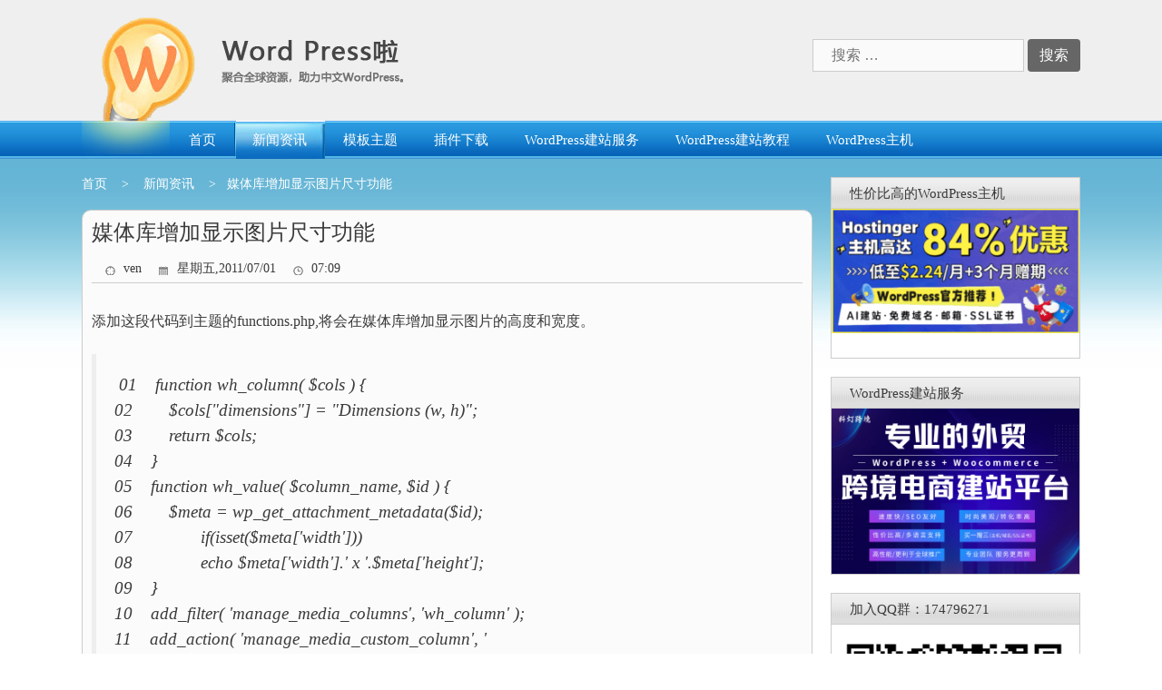

--- FILE ---
content_type: text/html; charset=UTF-8
request_url: https://www.wordpress.la/imagesize.html
body_size: 11098
content:
<!DOCTYPE html>
<html lang="zh-CN">
<head>
<meta name="baidu-site-verification" content="code-G6VQBfCLrW" />
	<meta charset="UTF-8">
	<link rel="profile" href="https://gmpg.org/xfn/11">
	<link rel="stylesheet" href="https://www.wordpress.la/wp-content/themes/generatepress/css/nprogress.css">
	<link rel="shortcut icon" href="/wp-content/themes/generatepress/images/logoImg.png" type="image/x-icon" />
	<script src="https://www.wordpress.la/wp-content/themes/generatepress/js/jquery.min.js"></script>
	<script src="https://www.wordpress.la/wp-content/themes/generatepress/js/nprogress.js"></script>
	<script src="https://www.wordpress.la/wp-content/themes/generatepress/js/iscroll.js"></script>
	<meta name="keywords" content="使用技巧,图片尺寸,媒体库,新闻资讯" />
<meta name="description" content="添加这段代码到主题的functions.php,将会在媒体库增加显示图片的高度和宽度。" />
	<title>媒体库增加显示图片尺寸功能-WordPress啦</title>
	<meta name='robots' content='max-image-preview:large' />
	<style>img:is([sizes="auto" i], [sizes^="auto," i]) { contain-intrinsic-size: 3000px 1500px }</style>
	<link rel='dns-prefetch' href='//www.wordpress.la' />
<link rel="alternate" type="application/rss+xml" title="WordPress啦 &raquo; Feed" href="https://www.wordpress.la/feed" />
<link rel="alternate" type="application/rss+xml" title="WordPress啦 &raquo; 评论 Feed" href="https://www.wordpress.la/comments/feed" />
<script type="text/javascript">
/* <![CDATA[ */
window._wpemojiSettings = {"baseUrl":"https:\/\/s.w.org\/images\/core\/emoji\/16.0.1\/72x72\/","ext":".png","svgUrl":"https:\/\/s.w.org\/images\/core\/emoji\/16.0.1\/svg\/","svgExt":".svg","source":{"concatemoji":"https:\/\/www.wordpress.la\/wp-includes\/js\/wp-emoji-release.min.js?ver=6.8.2"}};
/*! This file is auto-generated */
!function(s,n){var o,i,e;function c(e){try{var t={supportTests:e,timestamp:(new Date).valueOf()};sessionStorage.setItem(o,JSON.stringify(t))}catch(e){}}function p(e,t,n){e.clearRect(0,0,e.canvas.width,e.canvas.height),e.fillText(t,0,0);var t=new Uint32Array(e.getImageData(0,0,e.canvas.width,e.canvas.height).data),a=(e.clearRect(0,0,e.canvas.width,e.canvas.height),e.fillText(n,0,0),new Uint32Array(e.getImageData(0,0,e.canvas.width,e.canvas.height).data));return t.every(function(e,t){return e===a[t]})}function u(e,t){e.clearRect(0,0,e.canvas.width,e.canvas.height),e.fillText(t,0,0);for(var n=e.getImageData(16,16,1,1),a=0;a<n.data.length;a++)if(0!==n.data[a])return!1;return!0}function f(e,t,n,a){switch(t){case"flag":return n(e,"\ud83c\udff3\ufe0f\u200d\u26a7\ufe0f","\ud83c\udff3\ufe0f\u200b\u26a7\ufe0f")?!1:!n(e,"\ud83c\udde8\ud83c\uddf6","\ud83c\udde8\u200b\ud83c\uddf6")&&!n(e,"\ud83c\udff4\udb40\udc67\udb40\udc62\udb40\udc65\udb40\udc6e\udb40\udc67\udb40\udc7f","\ud83c\udff4\u200b\udb40\udc67\u200b\udb40\udc62\u200b\udb40\udc65\u200b\udb40\udc6e\u200b\udb40\udc67\u200b\udb40\udc7f");case"emoji":return!a(e,"\ud83e\udedf")}return!1}function g(e,t,n,a){var r="undefined"!=typeof WorkerGlobalScope&&self instanceof WorkerGlobalScope?new OffscreenCanvas(300,150):s.createElement("canvas"),o=r.getContext("2d",{willReadFrequently:!0}),i=(o.textBaseline="top",o.font="600 32px Arial",{});return e.forEach(function(e){i[e]=t(o,e,n,a)}),i}function t(e){var t=s.createElement("script");t.src=e,t.defer=!0,s.head.appendChild(t)}"undefined"!=typeof Promise&&(o="wpEmojiSettingsSupports",i=["flag","emoji"],n.supports={everything:!0,everythingExceptFlag:!0},e=new Promise(function(e){s.addEventListener("DOMContentLoaded",e,{once:!0})}),new Promise(function(t){var n=function(){try{var e=JSON.parse(sessionStorage.getItem(o));if("object"==typeof e&&"number"==typeof e.timestamp&&(new Date).valueOf()<e.timestamp+604800&&"object"==typeof e.supportTests)return e.supportTests}catch(e){}return null}();if(!n){if("undefined"!=typeof Worker&&"undefined"!=typeof OffscreenCanvas&&"undefined"!=typeof URL&&URL.createObjectURL&&"undefined"!=typeof Blob)try{var e="postMessage("+g.toString()+"("+[JSON.stringify(i),f.toString(),p.toString(),u.toString()].join(",")+"));",a=new Blob([e],{type:"text/javascript"}),r=new Worker(URL.createObjectURL(a),{name:"wpTestEmojiSupports"});return void(r.onmessage=function(e){c(n=e.data),r.terminate(),t(n)})}catch(e){}c(n=g(i,f,p,u))}t(n)}).then(function(e){for(var t in e)n.supports[t]=e[t],n.supports.everything=n.supports.everything&&n.supports[t],"flag"!==t&&(n.supports.everythingExceptFlag=n.supports.everythingExceptFlag&&n.supports[t]);n.supports.everythingExceptFlag=n.supports.everythingExceptFlag&&!n.supports.flag,n.DOMReady=!1,n.readyCallback=function(){n.DOMReady=!0}}).then(function(){return e}).then(function(){var e;n.supports.everything||(n.readyCallback(),(e=n.source||{}).concatemoji?t(e.concatemoji):e.wpemoji&&e.twemoji&&(t(e.twemoji),t(e.wpemoji)))}))}((window,document),window._wpemojiSettings);
/* ]]> */
</script>
<style id='wp-emoji-styles-inline-css' type='text/css'>

	img.wp-smiley, img.emoji {
		display: inline !important;
		border: none !important;
		box-shadow: none !important;
		height: 1em !important;
		width: 1em !important;
		margin: 0 0.07em !important;
		vertical-align: -0.1em !important;
		background: none !important;
		padding: 0 !important;
	}
</style>
<link rel='stylesheet' id='wp-block-library-css' href='https://www.wordpress.la/wp-includes/css/dist/block-library/style.min.css?ver=6.8.2' type='text/css' media='all' />
<style id='classic-theme-styles-inline-css' type='text/css'>
/*! This file is auto-generated */
.wp-block-button__link{color:#fff;background-color:#32373c;border-radius:9999px;box-shadow:none;text-decoration:none;padding:calc(.667em + 2px) calc(1.333em + 2px);font-size:1.125em}.wp-block-file__button{background:#32373c;color:#fff;text-decoration:none}
</style>
<style id='global-styles-inline-css' type='text/css'>
:root{--wp--preset--aspect-ratio--square: 1;--wp--preset--aspect-ratio--4-3: 4/3;--wp--preset--aspect-ratio--3-4: 3/4;--wp--preset--aspect-ratio--3-2: 3/2;--wp--preset--aspect-ratio--2-3: 2/3;--wp--preset--aspect-ratio--16-9: 16/9;--wp--preset--aspect-ratio--9-16: 9/16;--wp--preset--color--black: #000000;--wp--preset--color--cyan-bluish-gray: #abb8c3;--wp--preset--color--white: #ffffff;--wp--preset--color--pale-pink: #f78da7;--wp--preset--color--vivid-red: #cf2e2e;--wp--preset--color--luminous-vivid-orange: #ff6900;--wp--preset--color--luminous-vivid-amber: #fcb900;--wp--preset--color--light-green-cyan: #7bdcb5;--wp--preset--color--vivid-green-cyan: #00d084;--wp--preset--color--pale-cyan-blue: #8ed1fc;--wp--preset--color--vivid-cyan-blue: #0693e3;--wp--preset--color--vivid-purple: #9b51e0;--wp--preset--gradient--vivid-cyan-blue-to-vivid-purple: linear-gradient(135deg,rgba(6,147,227,1) 0%,rgb(155,81,224) 100%);--wp--preset--gradient--light-green-cyan-to-vivid-green-cyan: linear-gradient(135deg,rgb(122,220,180) 0%,rgb(0,208,130) 100%);--wp--preset--gradient--luminous-vivid-amber-to-luminous-vivid-orange: linear-gradient(135deg,rgba(252,185,0,1) 0%,rgba(255,105,0,1) 100%);--wp--preset--gradient--luminous-vivid-orange-to-vivid-red: linear-gradient(135deg,rgba(255,105,0,1) 0%,rgb(207,46,46) 100%);--wp--preset--gradient--very-light-gray-to-cyan-bluish-gray: linear-gradient(135deg,rgb(238,238,238) 0%,rgb(169,184,195) 100%);--wp--preset--gradient--cool-to-warm-spectrum: linear-gradient(135deg,rgb(74,234,220) 0%,rgb(151,120,209) 20%,rgb(207,42,186) 40%,rgb(238,44,130) 60%,rgb(251,105,98) 80%,rgb(254,248,76) 100%);--wp--preset--gradient--blush-light-purple: linear-gradient(135deg,rgb(255,206,236) 0%,rgb(152,150,240) 100%);--wp--preset--gradient--blush-bordeaux: linear-gradient(135deg,rgb(254,205,165) 0%,rgb(254,45,45) 50%,rgb(107,0,62) 100%);--wp--preset--gradient--luminous-dusk: linear-gradient(135deg,rgb(255,203,112) 0%,rgb(199,81,192) 50%,rgb(65,88,208) 100%);--wp--preset--gradient--pale-ocean: linear-gradient(135deg,rgb(255,245,203) 0%,rgb(182,227,212) 50%,rgb(51,167,181) 100%);--wp--preset--gradient--electric-grass: linear-gradient(135deg,rgb(202,248,128) 0%,rgb(113,206,126) 100%);--wp--preset--gradient--midnight: linear-gradient(135deg,rgb(2,3,129) 0%,rgb(40,116,252) 100%);--wp--preset--font-size--small: 13px;--wp--preset--font-size--medium: 20px;--wp--preset--font-size--large: 36px;--wp--preset--font-size--x-large: 42px;--wp--preset--spacing--20: 0.44rem;--wp--preset--spacing--30: 0.67rem;--wp--preset--spacing--40: 1rem;--wp--preset--spacing--50: 1.5rem;--wp--preset--spacing--60: 2.25rem;--wp--preset--spacing--70: 3.38rem;--wp--preset--spacing--80: 5.06rem;--wp--preset--shadow--natural: 6px 6px 9px rgba(0, 0, 0, 0.2);--wp--preset--shadow--deep: 12px 12px 50px rgba(0, 0, 0, 0.4);--wp--preset--shadow--sharp: 6px 6px 0px rgba(0, 0, 0, 0.2);--wp--preset--shadow--outlined: 6px 6px 0px -3px rgba(255, 255, 255, 1), 6px 6px rgba(0, 0, 0, 1);--wp--preset--shadow--crisp: 6px 6px 0px rgba(0, 0, 0, 1);}:where(.is-layout-flex){gap: 0.5em;}:where(.is-layout-grid){gap: 0.5em;}body .is-layout-flex{display: flex;}.is-layout-flex{flex-wrap: wrap;align-items: center;}.is-layout-flex > :is(*, div){margin: 0;}body .is-layout-grid{display: grid;}.is-layout-grid > :is(*, div){margin: 0;}:where(.wp-block-columns.is-layout-flex){gap: 2em;}:where(.wp-block-columns.is-layout-grid){gap: 2em;}:where(.wp-block-post-template.is-layout-flex){gap: 1.25em;}:where(.wp-block-post-template.is-layout-grid){gap: 1.25em;}.has-black-color{color: var(--wp--preset--color--black) !important;}.has-cyan-bluish-gray-color{color: var(--wp--preset--color--cyan-bluish-gray) !important;}.has-white-color{color: var(--wp--preset--color--white) !important;}.has-pale-pink-color{color: var(--wp--preset--color--pale-pink) !important;}.has-vivid-red-color{color: var(--wp--preset--color--vivid-red) !important;}.has-luminous-vivid-orange-color{color: var(--wp--preset--color--luminous-vivid-orange) !important;}.has-luminous-vivid-amber-color{color: var(--wp--preset--color--luminous-vivid-amber) !important;}.has-light-green-cyan-color{color: var(--wp--preset--color--light-green-cyan) !important;}.has-vivid-green-cyan-color{color: var(--wp--preset--color--vivid-green-cyan) !important;}.has-pale-cyan-blue-color{color: var(--wp--preset--color--pale-cyan-blue) !important;}.has-vivid-cyan-blue-color{color: var(--wp--preset--color--vivid-cyan-blue) !important;}.has-vivid-purple-color{color: var(--wp--preset--color--vivid-purple) !important;}.has-black-background-color{background-color: var(--wp--preset--color--black) !important;}.has-cyan-bluish-gray-background-color{background-color: var(--wp--preset--color--cyan-bluish-gray) !important;}.has-white-background-color{background-color: var(--wp--preset--color--white) !important;}.has-pale-pink-background-color{background-color: var(--wp--preset--color--pale-pink) !important;}.has-vivid-red-background-color{background-color: var(--wp--preset--color--vivid-red) !important;}.has-luminous-vivid-orange-background-color{background-color: var(--wp--preset--color--luminous-vivid-orange) !important;}.has-luminous-vivid-amber-background-color{background-color: var(--wp--preset--color--luminous-vivid-amber) !important;}.has-light-green-cyan-background-color{background-color: var(--wp--preset--color--light-green-cyan) !important;}.has-vivid-green-cyan-background-color{background-color: var(--wp--preset--color--vivid-green-cyan) !important;}.has-pale-cyan-blue-background-color{background-color: var(--wp--preset--color--pale-cyan-blue) !important;}.has-vivid-cyan-blue-background-color{background-color: var(--wp--preset--color--vivid-cyan-blue) !important;}.has-vivid-purple-background-color{background-color: var(--wp--preset--color--vivid-purple) !important;}.has-black-border-color{border-color: var(--wp--preset--color--black) !important;}.has-cyan-bluish-gray-border-color{border-color: var(--wp--preset--color--cyan-bluish-gray) !important;}.has-white-border-color{border-color: var(--wp--preset--color--white) !important;}.has-pale-pink-border-color{border-color: var(--wp--preset--color--pale-pink) !important;}.has-vivid-red-border-color{border-color: var(--wp--preset--color--vivid-red) !important;}.has-luminous-vivid-orange-border-color{border-color: var(--wp--preset--color--luminous-vivid-orange) !important;}.has-luminous-vivid-amber-border-color{border-color: var(--wp--preset--color--luminous-vivid-amber) !important;}.has-light-green-cyan-border-color{border-color: var(--wp--preset--color--light-green-cyan) !important;}.has-vivid-green-cyan-border-color{border-color: var(--wp--preset--color--vivid-green-cyan) !important;}.has-pale-cyan-blue-border-color{border-color: var(--wp--preset--color--pale-cyan-blue) !important;}.has-vivid-cyan-blue-border-color{border-color: var(--wp--preset--color--vivid-cyan-blue) !important;}.has-vivid-purple-border-color{border-color: var(--wp--preset--color--vivid-purple) !important;}.has-vivid-cyan-blue-to-vivid-purple-gradient-background{background: var(--wp--preset--gradient--vivid-cyan-blue-to-vivid-purple) !important;}.has-light-green-cyan-to-vivid-green-cyan-gradient-background{background: var(--wp--preset--gradient--light-green-cyan-to-vivid-green-cyan) !important;}.has-luminous-vivid-amber-to-luminous-vivid-orange-gradient-background{background: var(--wp--preset--gradient--luminous-vivid-amber-to-luminous-vivid-orange) !important;}.has-luminous-vivid-orange-to-vivid-red-gradient-background{background: var(--wp--preset--gradient--luminous-vivid-orange-to-vivid-red) !important;}.has-very-light-gray-to-cyan-bluish-gray-gradient-background{background: var(--wp--preset--gradient--very-light-gray-to-cyan-bluish-gray) !important;}.has-cool-to-warm-spectrum-gradient-background{background: var(--wp--preset--gradient--cool-to-warm-spectrum) !important;}.has-blush-light-purple-gradient-background{background: var(--wp--preset--gradient--blush-light-purple) !important;}.has-blush-bordeaux-gradient-background{background: var(--wp--preset--gradient--blush-bordeaux) !important;}.has-luminous-dusk-gradient-background{background: var(--wp--preset--gradient--luminous-dusk) !important;}.has-pale-ocean-gradient-background{background: var(--wp--preset--gradient--pale-ocean) !important;}.has-electric-grass-gradient-background{background: var(--wp--preset--gradient--electric-grass) !important;}.has-midnight-gradient-background{background: var(--wp--preset--gradient--midnight) !important;}.has-small-font-size{font-size: var(--wp--preset--font-size--small) !important;}.has-medium-font-size{font-size: var(--wp--preset--font-size--medium) !important;}.has-large-font-size{font-size: var(--wp--preset--font-size--large) !important;}.has-x-large-font-size{font-size: var(--wp--preset--font-size--x-large) !important;}
:where(.wp-block-post-template.is-layout-flex){gap: 1.25em;}:where(.wp-block-post-template.is-layout-grid){gap: 1.25em;}
:where(.wp-block-columns.is-layout-flex){gap: 2em;}:where(.wp-block-columns.is-layout-grid){gap: 2em;}
:root :where(.wp-block-pullquote){font-size: 1.5em;line-height: 1.6;}
</style>
<link rel='stylesheet' id='generate-style-grid-css' href='https://www.wordpress.la/wp-content/themes/generatepress/css/unsemantic-grid.min.css?ver=2.3.2' type='text/css' media='all' />
<link rel='stylesheet' id='generate-style-css' href='https://www.wordpress.la/wp-content/themes/generatepress/style.min.css?ver=2.3.2' type='text/css' media='all' />
<style id='generate-style-inline-css' type='text/css'>
body{background-color:#efefef;color:#3a3a3a;}a, a:visited{color:#1e73be;}a:hover, a:focus, a:active{color:#000000;}body .grid-container{max-width:1100px;}body, button, input, select, textarea{font-family:"Open Sans", sans-serif;font-size:16px;}.entry-content > [class*="wp-block-"]:not(:last-child){margin-bottom:1.5em;}.main-navigation .main-nav ul ul li a{font-size:14px;}@media (max-width:768px){.main-title{font-size:30px;}h1{font-size:30px;}h2{font-size:25px;}}.top-bar{background-color:#636363;color:#ffffff;}.top-bar a,.top-bar a:visited{color:#ffffff;}.top-bar a:hover{color:#303030;}.site-header{background-color:#ffffff;color:#3a3a3a;}.site-header a,.site-header a:visited{color:#3a3a3a;}.main-title a,.main-title a:hover,.main-title a:visited{color:#222222;}.site-description{color:#757575;}.main-navigation,.main-navigation ul ul{background-color:#222222;}.main-navigation .main-nav ul li a,.menu-toggle{color:#ffffff;}.main-navigation .main-nav ul li:hover > a,.main-navigation .main-nav ul li:focus > a, .main-navigation .main-nav ul li.sfHover > a{color:#ffffff;background-color:#3f3f3f;}button.menu-toggle:hover,button.menu-toggle:focus,.main-navigation .mobile-bar-items a,.main-navigation .mobile-bar-items a:hover,.main-navigation .mobile-bar-items a:focus{color:#ffffff;}.main-navigation .main-nav ul li[class*="current-menu-"] > a{color:#ffffff;background-color:#3f3f3f;}.main-navigation .main-nav ul li[class*="current-menu-"] > a:hover,.main-navigation .main-nav ul li[class*="current-menu-"].sfHover > a{color:#ffffff;background-color:#3f3f3f;}.navigation-search input[type="search"],.navigation-search input[type="search"]:active{color:#3f3f3f;background-color:#3f3f3f;}.navigation-search input[type="search"]:focus{color:#ffffff;background-color:#3f3f3f;}.main-navigation ul ul{background-color:#3f3f3f;}.main-navigation .main-nav ul ul li a{color:#ffffff;}.main-navigation .main-nav ul ul li:hover > a,.main-navigation .main-nav ul ul li:focus > a,.main-navigation .main-nav ul ul li.sfHover > a{color:#ffffff;background-color:#4f4f4f;}.main-navigation .main-nav ul ul li[class*="current-menu-"] > a{color:#ffffff;background-color:#4f4f4f;}.main-navigation .main-nav ul ul li[class*="current-menu-"] > a:hover,.main-navigation .main-nav ul ul li[class*="current-menu-"].sfHover > a{color:#ffffff;background-color:#4f4f4f;}.separate-containers .inside-article, .separate-containers .comments-area, .separate-containers .page-header, .one-container .container, .separate-containers .paging-navigation, .inside-page-header{background-color:#ffffff;}.entry-meta{color:#595959;}.entry-meta a,.entry-meta a:visited{color:#595959;}.entry-meta a:hover{color:#1e73be;}.sidebar .widget{background-color:#ffffff;}.sidebar .widget .widget-title{color:#000000;}.footer-widgets{background-color:#ffffff;}.footer-widgets .widget-title{color:#000000;}.site-info{color:#ffffff;background-color:#222222;}.site-info a,.site-info a:visited{color:#ffffff;}.site-info a:hover{color:#606060;}.footer-bar .widget_nav_menu .current-menu-item a{color:#606060;}input[type="text"],input[type="email"],input[type="url"],input[type="password"],input[type="search"],input[type="tel"],input[type="number"],textarea,select{color:#666666;background-color:#fafafa;border-color:#cccccc;}input[type="text"]:focus,input[type="email"]:focus,input[type="url"]:focus,input[type="password"]:focus,input[type="search"]:focus,input[type="tel"]:focus,input[type="number"]:focus,textarea:focus,select:focus{color:#666666;background-color:#ffffff;border-color:#bfbfbf;}button,html input[type="button"],input[type="reset"],input[type="submit"],a.button,a.button:visited,a.wp-block-button__link:not(.has-background){color:#ffffff;background-color:#666666;}button:hover,html input[type="button"]:hover,input[type="reset"]:hover,input[type="submit"]:hover,a.button:hover,button:focus,html input[type="button"]:focus,input[type="reset"]:focus,input[type="submit"]:focus,a.button:focus,a.wp-block-button__link:not(.has-background):active,a.wp-block-button__link:not(.has-background):focus,a.wp-block-button__link:not(.has-background):hover{color:#ffffff;background-color:#3f3f3f;}.generate-back-to-top,.generate-back-to-top:visited{background-color:rgba( 0,0,0,0.4 );color:#ffffff;}.generate-back-to-top:hover,.generate-back-to-top:focus{background-color:rgba( 0,0,0,0.6 );color:#ffffff;}.entry-content .alignwide, body:not(.no-sidebar) .entry-content .alignfull{margin-left:-40px;width:calc(100% + 80px);max-width:calc(100% + 80px);}.rtl .menu-item-has-children .dropdown-menu-toggle{padding-left:20px;}.rtl .main-navigation .main-nav ul li.menu-item-has-children > a{padding-right:20px;}@media (max-width:768px){.separate-containers .inside-article, .separate-containers .comments-area, .separate-containers .page-header, .separate-containers .paging-navigation, .one-container .site-content, .inside-page-header{padding:30px;}.entry-content .alignwide, body:not(.no-sidebar) .entry-content .alignfull{margin-left:-30px;width:calc(100% + 60px);max-width:calc(100% + 60px);}}.one-container .sidebar .widget{padding:0px;}@media (max-width: 768px){.main-navigation .menu-toggle,.main-navigation .mobile-bar-items,.sidebar-nav-mobile:not(#sticky-placeholder){display:block;}.main-navigation ul,.gen-sidebar-nav{display:none;}[class*="nav-float-"] .site-header .inside-header > *{float:none;clear:both;}}@font-face {font-family: "GeneratePress";src:  url("https://www.wordpress.la/wp-content/themes/generatepress/fonts/generatepress.eot");src:  url("https://www.wordpress.la/wp-content/themes/generatepress/fonts/generatepress.eot#iefix") format("embedded-opentype"),  url("https://www.wordpress.la/wp-content/themes/generatepress/fonts/generatepress.woff2") format("woff2"),  url("https://www.wordpress.la/wp-content/themes/generatepress/fonts/generatepress.woff") format("woff"),  url("https://www.wordpress.la/wp-content/themes/generatepress/fonts/generatepress.ttf") format("truetype"),  url("https://www.wordpress.la/wp-content/themes/generatepress/fonts/generatepress.svg#GeneratePress") format("svg");font-weight: normal;font-style: normal;}
</style>
<link rel='stylesheet' id='generate-mobile-style-css' href='https://www.wordpress.la/wp-content/themes/generatepress/css/mobile.min.css?ver=2.3.2' type='text/css' media='all' />
<link rel='stylesheet' id='font-awesome-css' href='https://www.wordpress.la/wp-content/themes/generatepress/css/font-awesome.min.css?ver=4.7' type='text/css' media='all' />
<link rel="EditURI" type="application/rsd+xml" title="RSD" href="https://www.wordpress.la/xmlrpc.php?rsd" />
<link rel="canonical" href="https://www.wordpress.la/imagesize.html" />
<link rel="alternate" title="oEmbed (JSON)" type="application/json+oembed" href="https://www.wordpress.la/wp-json/oembed/1.0/embed?url=https%3A%2F%2Fwww.wordpress.la%2Fimagesize.html" />
<link rel="alternate" title="oEmbed (XML)" type="text/xml+oembed" href="https://www.wordpress.la/wp-json/oembed/1.0/embed?url=https%3A%2F%2Fwww.wordpress.la%2Fimagesize.html&#038;format=xml" />
<meta name="viewport" content="width=device-width, initial-scale=1">
<!--baidu tuisong-->
<script>
(function(){
    var bp = document.createElement('script');
    var curProtocol = window.location.protocol.split(':')[0];
    if (curProtocol === 'https') {
        bp.src = 'https://zz.bdstatic.com/linksubmit/push.js';
    }
    else {
        bp.src = 'http://push.zhanzhang.baidu.com/push.js';
    }
    var s = document.getElementsByTagName("script")[0];
    s.parentNode.insertBefore(bp, s);
})();
</script>

<!-- Matomo -->
<script type="text/javascript">
  var _paq = _paq || [];
  /* tracker methods like "setCustomDimension" should be called before "trackPageView" */
  _paq.push(['trackPageView']);
  _paq.push(['enableLinkTracking']);
  (function() {
    var u="https://i2abc.com/piwik/";
    _paq.push(['setTrackerUrl', u+'piwik.php']);
    _paq.push(['setSiteId', '19']);
    var d=document, g=d.createElement('script'), s=d.getElementsByTagName('script')[0];
    g.type='text/javascript'; g.async=true; g.defer=true; g.src=u+'piwik.js'; s.parentNode.insertBefore(g,s);
  })();
</script>
<!-- End Matomo Code -->
</head>

<body ondragstart="return false" class="wp-singular post-template-default single single-post postid-2058 single-format-standard wp-embed-responsive wp-theme-generatepress right-sidebar nav-below-header fluid-header separate-containers active-footer-widgets-3 nav-aligned-left header-aligned-left dropdown-hover" itemtype="https://schema.org/Blog" itemscope >
    <script>NProgress.start()</script>
	<a class="screen-reader-text skip-link" href="#content" title="跳转到内容">跳转到内容</a>	 <header id="masthead" class="site-header" >
			<div class="inside-header grid-container grid-parent">
			    <div class="logo"> 
			        <a href="https://www.wordpress.la"></a>
			    </div>
			    <div class="searchform"><form method="get" class="search-form" action="https://www.wordpress.la/">
	<label>
		<span class="screen-reader-text">搜索：</span>
		<input style="padding: 5px 20px;" type="search" class="search-field" placeholder="搜索 &hellip;" value="" name="s" title="搜索：">
	</label>
	<input style="padding: 5px 12px;border-radius: 4px;" type="submit" class="search-submit" value="搜索">
</form>
</div>
				
			</div><!-- .inside-header -->
		</header>
	 		<nav id="site-navigation" class="main-navigation" itemtype="https://schema.org/SiteNavigationElement" itemscope>
			<div class="inside-navigation grid-container grid-parent">
								<button class="menu-toggle" aria-controls="primary-menu" aria-expanded="false">
										<span class="mobile-menu">菜单</span>
				</button>
				<div id="primary-menu" class="main-nav"><ul id="menu-menu-1" class=" menu sf-menu"><li id="menu-item-2819" class="menu-item menu-item-type-custom menu-item-object-custom menu-item-2819"><a href="/">首页</a></li>
<li id="menu-item-2833" class="menu-item menu-item-type-taxonomy menu-item-object-category current-post-ancestor current-menu-parent current-post-parent menu-item-2833"><a href="https://www.wordpress.la/news.html">新闻资讯</a></li>
<li id="menu-item-2835" class="menu-item menu-item-type-taxonomy menu-item-object-category menu-item-2835"><a href="https://www.wordpress.la/theme.html">模板主题</a></li>
<li id="menu-item-2940" class="menu-item menu-item-type-taxonomy menu-item-object-category menu-item-2940"><a href="https://www.wordpress.la/plugin.html">插件下载</a></li>
<li id="menu-item-4287" class="menu-item menu-item-type-custom menu-item-object-custom menu-item-4287"><a target="_blank" href="https://www.kedeng.com/">WordPress建站服务</a></li>
<li id="menu-item-3232" class="menu-item menu-item-type-custom menu-item-object-custom menu-item-3232"><a href="/3221.html">WordPress建站教程</a></li>
<li id="menu-item-3220" class="menu-item menu-item-type-custom menu-item-object-custom menu-item-3220"><a href="/wordpress.html">WordPress主机</a></li>
</ul></div>			</div><!-- .inside-navigation -->
		</nav><!-- #site-navigation -->
		
	<div id="page" class="hfeed site grid-container container grid-parent">
		<div id="content" class="site-content">
			
	<div id="primary" class="content-area grid-parent mobile-grid-100 grid-75 tablet-grid-75">
	    	    <div class="page-title">
            <h2 style="font-size: 18px;padding: 24px 0 15px 43px;margin: 0;"><a href="/" style="color:#fff;">首页&nbsp;&nbsp;</a>&nbsp;&nbsp;&gt;&nbsp;&nbsp;<a href="https://www.wordpress.la/news.html" target="_blank" style="color:#fff;">&nbsp;&nbsp;新闻资讯&nbsp;&nbsp;</a>&nbsp;&nbsp;&gt;&nbsp;&nbsp;&nbsp;媒体库增加显示图片尺寸功能</h2>
        </div>
		<main id="main" class="site-main">
			
<article id="post-2058" class="post-2058 post type-post status-publish format-standard hentry category-2204 tag-cat-news-usage-html tag-1263 tag-1264" itemtype="https://schema.org/CreativeWork" itemscope>
	<div class="inside-article">
		
		<header class="entry-header" style="margin-top: 0px;position: relative;top: 0;left: 0;height: auto;">
			<h1 class="entry-title" itemprop="headline">媒体库增加显示图片尺寸功能</h1>			<div class="entry-meta">
				<span class="posted-on"><a href="https://www.wordpress.la/imagesize.html" title="上午7:09" rel="bookmark"><time class="updated" datetime="2011-10-29T08:14:42+08:00" itemprop="dateModified">2011年10月29日</time><time class="entry-date published" datetime="2011-07-01T07:09:11+08:00" itemprop="datePublished">2011年7月1日</time></a></span> <span class="byline"><span class="author vcard" itemprop="author" itemtype="https://schema.org/Person" itemscope>由 <a class="url fn n" href="https://www.wordpress.la/author/test" title="查看来自 ven 的所有文章" rel="author" itemprop="url"><span class="author-name" itemprop="name">ven</span></a></span></span> 			</div><!-- .entry-meta -->
				</header><!-- .entry-header -->
        <div class="submitted">
		    <span class="author">ven</span> 
            <span class="date">星期五,2011/07/01</span> 
            <span class="time">07:09</span>
        </div>
		
		<div class="entry-content" itemprop="text">
			<p>
	添加这段代码到主题的functions.php,将会在媒体库增加显示图片的高度和宽度。</p>
<blockquote>
<p>
		&nbsp;01&nbsp;&nbsp;&nbsp; function wh_column( $cols ) {<br />
		02&nbsp;&nbsp;&nbsp; &nbsp;&nbsp;&nbsp; $cols[&quot;dimensions&quot;] = &quot;Dimensions (w, h)&quot;;<br />
		03&nbsp;&nbsp;&nbsp; &nbsp;&nbsp;&nbsp; return $cols;<br />
		04&nbsp;&nbsp;&nbsp; }<br />
		05&nbsp;&nbsp;&nbsp; function wh_value( $column_name, $id ) {<br />
		06&nbsp;&nbsp;&nbsp; &nbsp;&nbsp;&nbsp; $meta = wp_get_attachment_metadata($id);<br />
		07&nbsp;&nbsp;&nbsp; &nbsp;&nbsp;&nbsp;&nbsp;&nbsp;&nbsp;&nbsp;&nbsp;&nbsp;&nbsp; if(isset($meta[&#39;width&#39;]))<br />
		08&nbsp;&nbsp;&nbsp; &nbsp;&nbsp;&nbsp;&nbsp;&nbsp;&nbsp;&nbsp;&nbsp;&nbsp;&nbsp; echo $meta[&#39;width&#39;].&#39; x &#39;.$meta[&#39;height&#39;];<br />
		09&nbsp;&nbsp;&nbsp; }<br />
		10&nbsp;&nbsp;&nbsp; add_filter( &#39;manage_media_columns&#39;, &#39;wh_column&#39; );<br />
		11&nbsp;&nbsp;&nbsp; add_action( &#39;manage_media_custom_column&#39;, &#39;</p>
</blockquote>
			
    <p style="margin-bottom:3px;">分类：<a href="https://www.wordpress.la/news.html" target="_blank">新闻资讯</a></p><p>标签：<a href="https://www.wordpress.la/cat-news-usage.html" rel="tag">使用技巧</a>, <a href="https://www.wordpress.la/tag/%E5%9B%BE%E7%89%87%E5%B0%BA%E5%AF%B8" rel="tag">图片尺寸</a>, <a href="https://www.wordpress.la/tag/%E5%AA%92%E4%BD%93%E5%BA%93" rel="tag">媒体库</a></p>		</div><!-- .entry-content -->
<p style="margin-top: 20px;background: #fff;color: #ef2020;text-align: center;">* 版权声明：作者WordPress啦！ 转载请注明出处。</p>
				
<div class="related">
    <div class="left"></div>
    <div class="right"></div>
    <h4 class="title">相关文章</h4>
    <ul class="fiftylList">
        <li><a href="https://www.wordpress.la/8689.html">外贸邮件营销中的邮箱预热是什么？邮箱预热工具推荐Geeksend</a></li><li><a href="https://www.wordpress.la/8673.html">好用的WordPress主机Hostinger注册购买教程（内含优惠码）</a></li><li><a href="https://www.wordpress.la/8663.html">WordPress 6.9 Gene版本正式发布 引入扩展命令面板和功能API</a></li><li><a href="https://www.wordpress.la/8651.html">2025年WordPress主机/插件/主题黑五活动汇总</a></li><li><a href="https://www.wordpress.la/8646.html">FlyingPress插件黑五活动  全场七折优惠Starter方案仅需$41.3/年</a></li><li><a href="https://www.wordpress.la/8639.html">FlyWP面板黑五活动 买1年送1年 最高立省546美元</a></li><li><a href="https://www.wordpress.la/8635.html">WordPress插件MainWP黑五大促 年付方案立减$50仅需$149</a></li><li><a href="https://www.wordpress.la/8628.html">WordPress SEO插件Rank Math万圣节活动 专业版计划低至$69/年</a></li>    </ul>
</div>
		
		
		
		
		
		
		
	</div><!-- .inside-article -->
</article><!-- #post-## -->
		</main><!-- #main -->
	</div><!-- #primary -->

	<div id="right-sidebar" class="widget-area grid-25 tablet-grid-25 grid-parent sidebar" itemtype="https://schema.org/WPSideBar" itemscope>
	<div class="inside-right-sidebar">
		<aside id="media_image-21" class="widget inner-padding widget_media_image"><h2 class="widget-title">性价比高的WordPress主机</h2><a href="https://www.wordpress.la/go/www.hostinger.com/"><img width="300" height="150" src="https://www.wordpress.la/wp-content/uploads/2025/12/hostingerwp-300x150.png" class="image wp-image-8672  attachment-medium size-medium" alt="Hostinger WordPress主机" style="max-width: 100%; height: auto;" decoding="async" loading="lazy" srcset="https://www.wordpress.la/wp-content/uploads/2025/12/hostingerwp-300x150.png 300w, https://www.wordpress.la/wp-content/uploads/2025/12/hostingerwp.png 600w" sizes="auto, (max-width: 300px) 100vw, 300px" /></a></aside><aside id="media_image-5" class="widget inner-padding widget_media_image"><h2 class="widget-title">WordPress建站服务</h2><a href="https://www.kedeng.com/"><img width="600" height="400" src="https://www.wordpress.la/wp-content/uploads/2024/06/kedengkuajing.jpg" class="image wp-image-5895  attachment-full size-full" alt="WordPress建站服务" style="max-width: 100%; height: auto;" title="SSL证书新春钜惠" decoding="async" loading="lazy" srcset="https://www.wordpress.la/wp-content/uploads/2024/06/kedengkuajing.jpg 600w, https://www.wordpress.la/wp-content/uploads/2024/06/kedengkuajing-300x200.jpg 300w" sizes="auto, (max-width: 600px) 100vw, 600px" /></a></aside><aside id="media_image-3" class="widget inner-padding widget_media_image"><h2 class="widget-title">加入QQ群：174796271</h2><img width="177" height="180" src="https://www.wordpress.la/wp-content/uploads/2021/01/wordpressqq.png" class="image wp-image-3610  attachment-full size-full" alt="wordpress的QQ群" style="max-width: 100%; height: auto;" decoding="async" loading="lazy" /></aside>
		<aside id="recent-posts-4" class="widget inner-padding widget_recent_entries">
		<h2 class="widget-title">最新文章</h2>
		<ul>
											<li>
					<a href="https://www.wordpress.la/8706.html">WordPress网站速度优化的7种方法</a>
									</li>
											<li>
					<a href="https://www.wordpress.la/8695.html">Astra主题和WoodMart主题哪个更适合WooCommerce</a>
									</li>
											<li>
					<a href="https://www.wordpress.la/8689.html">外贸邮件营销中的邮箱预热是什么？邮箱预热工具推荐Geeksend</a>
									</li>
											<li>
					<a href="https://www.wordpress.la/8673.html">好用的WordPress主机Hostinger注册购买教程（内含优惠码）</a>
									</li>
											<li>
					<a href="https://www.wordpress.la/8663.html">WordPress 6.9 Gene版本正式发布 引入扩展命令面板和功能API</a>
									</li>
					</ul>

		</aside><aside id="media_image-19" class="widget inner-padding widget_media_image"><h2 class="widget-title">RAKsmart年末活动</h2><a href="https://www.wordpress.la/go/www.raksmart.com/"><img width="600" height="400" src="https://www.wordpress.la/wp-content/uploads/2025/12/raknm.png" class="image wp-image-8670  attachment-full size-full" alt="RAKsmart年末活动" style="max-width: 100%; height: auto;" decoding="async" loading="lazy" srcset="https://www.wordpress.la/wp-content/uploads/2025/12/raknm.png 600w, https://www.wordpress.la/wp-content/uploads/2025/12/raknm-300x200.png 300w" sizes="auto, (max-width: 600px) 100vw, 600px" /></a></aside>	</div><!-- .inside-right-sidebar -->
</div><!-- #secondary -->

	</div><!-- #content -->
</div><!-- #page -->


<div class="site-footer">
			<div id="footer-menu">
		    <ul class="footer-menu">
                <li><a href="/tag/cat-theme-original.html">WordPress啦！原创模板 </a></li>
                <li><a href="/wordpress-web.html">WordPress建站服务 </a></li>
                <li><a href="https://hostinger.idcspy.com/">Hostinger优惠码 </a></li>
                <li><a href="https://hostease.idcspy.com">美国虚拟主机 </a></li>
                <li><a href="https://www.idcspy.com/">美国服务器 </a></li>
                <li><a href="/about.html">关于我们 </a></li>
                <li><a href="/sitemap.html">网站地图</a></li>
            </ul>
		</div>
		<div style="clear:both;"></div>
		<footer class="site-info" itemtype="https://schema.org/WPFooter" itemscope>
			<div class="inside-site-info grid-container grid-parent">
								<div class="copyright-bar">
				    <p style="margin-bottom:0;">Copyright © 2007 - 2026 wordpress.la, All Rights Reserved     WordPress啦! 版权所有   WordPress QQ交流群：174796271 备案号:<a href="https://beian.miit.gov.cn" target="_blank" rel="nofollow">皖B2-20140010-12</a>
                        &nbsp;&nbsp;<a target="_blank" href="https://www.beian.gov.cn/portal/registerSystemInfo?recordcode=34010402700221" target="_blank" rel="nofollow">
                        皖公网安备 34010402700221号</a>违法和不良信息举报邮箱：hzj#spiderltd.com（#改为@）</p>
				</div>
			</div>
		</footer><!-- .site-info -->
<style>
    #footer-menu .footer-menu li {

margin-right:25px!important;
}
</style>		
		
		

<script>
    $(function(){
        $('.wp-ul li a').on('click',function(event){
            if( $(this).attr("data-open") === 'true' ){
                $(this).next('.uulist').slideUp(800)
                $(this).attr("data-open","false")
            }else{
                $(this).next('.uulist').slideDown(1500)
                $(this).attr("data-open","true")
            }
            return false
        })
    })
</script>		
		
		
		
		
</div><!-- .site-footer -->

<script type="speculationrules">
{"prefetch":[{"source":"document","where":{"and":[{"href_matches":"\/*"},{"not":{"href_matches":["\/wp-*.php","\/wp-admin\/*","\/wp-content\/uploads\/*","\/wp-content\/*","\/wp-content\/plugins\/*","\/wp-content\/themes\/generatepress\/*","\/*\\?(.+)"]}},{"not":{"selector_matches":"a[rel~=\"nofollow\"]"}},{"not":{"selector_matches":".no-prefetch, .no-prefetch a"}}]},"eagerness":"conservative"}]}
</script>
<!--[if lte IE 11]>
<script type="text/javascript" src="https://www.wordpress.la/wp-content/themes/generatepress/js/classList.min.js?ver=2.3.2" id="generate-classlist-js"></script>
<![endif]-->
<script type="text/javascript" src="https://www.wordpress.la/wp-content/themes/generatepress/js/menu.min.js?ver=2.3.2" id="generate-menu-js"></script>
<script type="text/javascript" src="https://www.wordpress.la/wp-content/themes/generatepress/js/a11y.min.js?ver=2.3.2" id="generate-a11y-js"></script>

<script>
	new IScroll(document.querySelector('#primary-menu') ,{
            scrollX:true,
            scrollY:false,
            click:true
            });

    new IScroll(document.querySelector('#footer-menu') ,{
            scrollX:true,
            scrollY:false,
            click:true
            });
    
    new IScroll(document.querySelector('#partner') ,{
            scrollX:true,
            scrollY:false,
            click:true
            });
</script>


<script>NProgress.done()</script>



<!--tongji-->
<script>
var _hmt = _hmt || [];
(function() {
  var hm = document.createElement("script");
  hm.src = "https://hm.baidu.com/hm.js?7a6a5af457f43d30e4cdc903de238c3a";
  var s = document.getElementsByTagName("script")[0]; 
  s.parentNode.insertBefore(hm, s);
})();
</script>
<script src="https://www.wordpress.la/wp-content/themes/generatepress/plugin/clipboard.min.js"></script>
<script>
jQuery(document).ready(function($) {
    $('.copy-coupon').on('click',function(){
        dataLink = $(this).attr('data-link')
        datayouhui = $(this).attr('data-clipboard-text')
        clipboard = new ClipboardJS('.copy-coupon');
        clipboard.on('success', function(e) {
            window.open(dataLink)
        });
    
    })
})
</script>


<script>
$('a').each(function(index,ele){
    var rel = $(ele).attr('rel')
    
    if( typeof rel === 'undefined' ){
        $(ele).attr('rel','noopener referrer')
    }else if(rel.indexOf('nofollow')==-1){
        $(ele).attr('rel','noopener referrer')
    }else{
        $(ele).attr('rel','nofollow noopener referrer')
    }
})
</script>
<script>
    (function(){
        var aikObj = document.querySelectorAll('a')
        for( var i=0; i<aikObj.length; i++ ){
            var akHref = aikObj[i].href
            if(akHref.indexOf("wordpress-web.html") != -1){
                aikObj[i].target='_blank'
            }else if(akHref.indexOf("/go/") != -1){
                aikObj[i].target='_blank'
            }else if(akHref.indexOf("://www.wordpress.la") != -1){
                aikObj[i].target='_self'
            }else if(akHref.indexOf("javascript") != -1){
                aikObj[i].target='_self'
            }else if(akHref.indexOf("#") != -1){
                aikObj[i].target='_self'
            }else{
                aikObj[i].target='_blank'
            }
        }
        
    })()
</script>

</body>
</html>